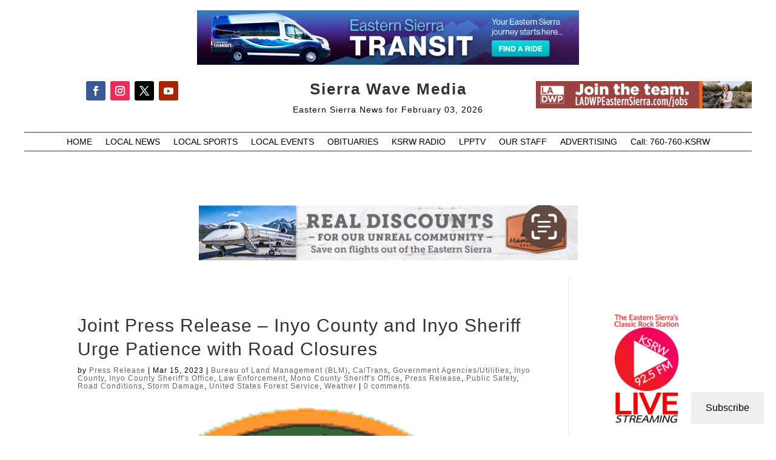

--- FILE ---
content_type: text/html; charset=utf-8
request_url: https://www.google.com/recaptcha/api2/aframe
body_size: 265
content:
<!DOCTYPE HTML><html><head><meta http-equiv="content-type" content="text/html; charset=UTF-8"></head><body><script nonce="YmqdM-HmiK1K_ram4BsAbw">/** Anti-fraud and anti-abuse applications only. See google.com/recaptcha */ try{var clients={'sodar':'https://pagead2.googlesyndication.com/pagead/sodar?'};window.addEventListener("message",function(a){try{if(a.source===window.parent){var b=JSON.parse(a.data);var c=clients[b['id']];if(c){var d=document.createElement('img');d.src=c+b['params']+'&rc='+(localStorage.getItem("rc::a")?sessionStorage.getItem("rc::b"):"");window.document.body.appendChild(d);sessionStorage.setItem("rc::e",parseInt(sessionStorage.getItem("rc::e")||0)+1);localStorage.setItem("rc::h",'1770111386646');}}}catch(b){}});window.parent.postMessage("_grecaptcha_ready", "*");}catch(b){}</script></body></html>